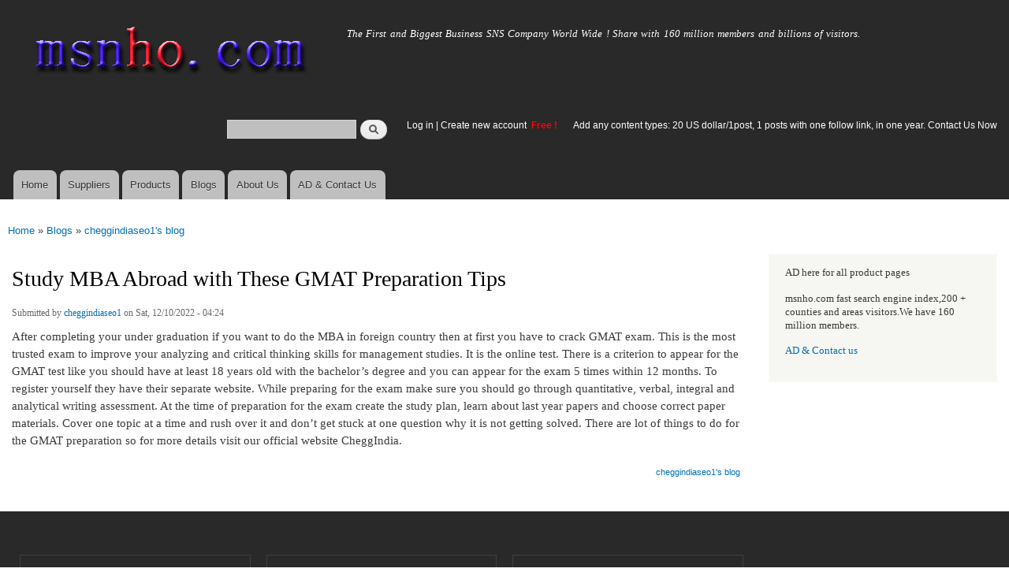

--- FILE ---
content_type: text/html; charset=utf-8
request_url: http://www.msnho.com/blog/study-mba-abroad-these-gmat-preparation-tips
body_size: 5874
content:
<!DOCTYPE html>
<html lang="en" dir="ltr"

  xmlns:content="http://purl.org/rss/1.0/modules/content/"
  xmlns:dc="http://purl.org/dc/terms/"
  xmlns:foaf="http://xmlns.com/foaf/0.1/"
  xmlns:og="http://ogp.me/ns#"
  xmlns:rdfs="http://www.w3.org/2000/01/rdf-schema#"
  xmlns:sioc="http://rdfs.org/sioc/ns#"
  xmlns:sioct="http://rdfs.org/sioc/types#"
  xmlns:skos="http://www.w3.org/2004/02/skos/core#"
  xmlns:xsd="http://www.w3.org/2001/XMLSchema#">

<head>
  <meta http-equiv="Content-Type" content="text/html; charset=utf-8" />
<link rel="shortcut icon" href="http://www.msnho.com/misc/favicon.ico" type="image/vnd.microsoft.icon" />
<meta name="description" content="Study MBA Abroad with These GMAT Preparation Tips,After completing your under graduation if you want to do the MBA in foreign country then at first you have to crack GMAT exam. This is the most trusted exam to improve your analyzing and critical thinking skills for management studies. It is the online test. There is a criterion to appear for the GMAT test like you should have" />
<meta name="abstract" content="Study MBA Abroad with These GMAT Preparation Tips on Msnho,find Study MBA Abroad with These GMAT Preparation Tips share and enjoy SNS B2B ,it&#039;s free to join Msnho now..." />
<meta name="keywords" content="Study MBA Abroad with These GMAT Preparation Tips" />
<meta name="generator" content="msnho (http://msnho.com)" />
<link rel="canonical" href="http://www.msnho.com/blog/study-mba-abroad-these-gmat-preparation-tips" />
<link rel="shortlink" href="http://www.msnho.com/node/805813" />
    <meta http-equiv="X-UA-Compatible" content="IE=edge,chrome=1">
    <meta name="MobileOptimized" content="width" />
    <meta name="HandheldFriendly" content="true" />
    <meta name="viewport" content="width=device-width, initial-scale=1.0" />
    <meta http-equiv="cleartype" content="on" />
  <title>Study MBA Abroad with These GMAT Preparation Tips | Msnho!</title>
  <link type="text/css" rel="stylesheet" href="http://www.msnho.com/sites/default/files//css/css_xE-rWrJf-fncB6ztZfd2huxqgxu4WO-qwma6Xer30m4.css" media="all" />
<link type="text/css" rel="stylesheet" href="http://www.msnho.com/sites/default/files//css/css_Vn_p7xhZmS8yWWx26P0Cc7Tm0GG2K1gLWEoVrhw5xxg.css" media="all" />
<link type="text/css" rel="stylesheet" href="http://www.msnho.com/sites/default/files//css/css_n51jNCJPwIxgyQ736YMY4RcQ87s51Jg469fSOba1qaY.css" media="all" />
<link type="text/css" rel="stylesheet" href="http://www.msnho.com/sites/default/files//css/css_PpDd9uf2zuCTHRPCt2k-ey1dmKx9Ferm_pGFBqFMqt0.css" media="all" />
<link type="text/css" rel="stylesheet" href="http://www.msnho.com/sites/default/files//css/css_2THG1eGiBIizsWFeexsNe1iDifJ00QRS9uSd03rY9co.css" media="print" />
  <script type="text/javascript" src="http://www.msnho.com/sites/default/files//js/js_jGYPPrLMgRRCTP1S1If-DQOyMuPVlNr2HJXaycNZ5h0.js"></script>
<script type="text/javascript" src="http://www.msnho.com/sites/default/files//js/js_JI1rAFrBN7qeyFT2IeycjkULCJCPz83PXkKj1B6dYeQ.js"></script>
<script type="text/javascript">
<!--//--><![CDATA[//><!--
jQuery.extend(msnho.settings, {"basePath":"\/","pathPrefix":"","ajaxPageState":{"theme":"autofit","theme_token":"4a8kRuCQOwQ8vHfu8rCUTZBjrvSnx0seAqVht8qEqyY","js":{"misc\/jquery.js":1,"misc\/jquery-extend-3.4.0.js":1,"misc\/jquery-html-prefilter-3.5.0-backport.js":1,"misc\/jquery.once.js":1,"misc\/msnho.js":1,"themes\/autofit\/js\/collapsible-menu.js":1},"css":{"modules\/system\/system.base.css":1,"modules\/system\/system.menus.css":1,"modules\/system\/system.messages.css":1,"modules\/system\/system.theme.css":1,"modules\/comment\/comment.css":1,"modules\/field\/theme\/field.css":1,"modules\/node\/node.css":1,"modules\/search\/search.css":1,"modules\/user\/user.css":1,"modules\/ctools\/css\/ctools.css":1,"themes\/autofit\/css\/layout.css":1,"themes\/autofit\/css\/style.css":1,"themes\/autofit\/css\/colors.css":1,"themes\/autofit\/css\/print.css":1}},"urlIsAjaxTrusted":{"\/blog\/study-mba-abroad-these-gmat-preparation-tips":true}});
//--><!]]>
</script>
  <!--[if (gte IE 6)&(lte IE 8)]>
    <script src="/themes/autofit/js/selectivizr-min.js"></script>
  <![endif]-->
  <!--[if lt IE 9]>
    <script src="/themes/autofit/js/html5-respond.js"></script>
  <![endif]-->
</head>
<body class="html not-front not-logged-in one-sidebar sidebar-second page-node page-node- page-node-805813 node-type-blog footer-columns" >
  <div id="skip-link">
    <a href="#main-content" class="element-invisible element-focusable">Skip to main content</a>
  </div>
    <div id="page-wrapper"><div id="page">

  <header id="header" role="banner" class="without-secondary-menu"><div class="section clearfix">
        
    
          <a href="/" title="Home" rel="home" id="logo">
        <img src="http://www.msnho.com/sites/default/files//color/autofit-895abf4c/logo.png" alt="Home" />
      </a>
    
          <div id="name-and-slogan">

                              <div id="site-name" class="element-invisible">
              <strong>
                <a href="/" title="Home" rel="home"><span>msnho.com</span></a>
              </strong>
            </div>
                  
                  <div id="site-slogan">
            The First and Biggest Business SNS Company World Wide ! Share with 160 million members and billions of visitors.          </div>
        
      </div> <!-- /#name-and-slogan -->
    
      <div class="region region-header">
    <div id="block-search-form" class="block block-search">

    
  <div class="content">
    <form action="/blog/study-mba-abroad-these-gmat-preparation-tips" method="post" id="search-block-form" accept-charset="UTF-8"><div><div class="container-inline">
      <h2 class="element-invisible">Search form</h2>
    <div class="form-item form-type-textfield form-item-search-block-form">
  <label class="element-invisible" for="edit-search-block-form--2">Search </label>
 <input title="Enter the terms you wish to search for." type="text" id="edit-search-block-form--2" name="search_block_form" value="" size="15" maxlength="128" class="form-text" />
</div>
<div class="form-actions form-wrapper" id="edit-actions"><input type="submit" id="edit-submit" name="op" value="Search" class="form-submit" /></div><input type="hidden" name="form_build_id" value="form-2jjBixTdi1ZpCWNDOPlv7Y0Inq6d4PW1RW7LxCsF4WE" />
<input type="hidden" name="form_id" value="search_block_form" />
</div>
</div></form>  </div>
</div>
<div id="block-block-5" class="block block-block">

    <h2 class="element-invisible">login link</h2>
  
  <div class="content">
    <p><a href="https://msnho.com/user">Log in</a> | <a href="https://msnho.com/user/register">Create new account </a> <strong><span style="color:rgb(255, 0, 0)">Free !</span></strong></p>
  </div>
</div>
<div id="block-block-25" class="block block-block">

    
  <div class="content">
    <p><a href="https://msnho.com/ad-contact-us" target="_blank">Add any content types: 20 US dollar/1post, 1 posts with one follow link, in one year. Contact Us Now</a></p>
  </div>
</div>
  </div>

          <nav id="main-menu" role="navigation" class="navigation">
        <h2 class="element-invisible">Main menu</h2><ul id="main-menu-links" class="links clearfix"><li class="menu-218 first"><a href="/" title="">Home</a></li>
<li class="menu-348"><a href="/suppliers" title="global suppliers,manufacturers,post suppliers info contact to our AD department">Suppliers</a></li>
<li class="menu-349"><a href="/products" title="Products,if need post product, contact to our AD department">Products</a></li>
<li class="menu-350"><a href="/blog" title="Blogs for suppliers and buyers">Blogs</a></li>
<li class="menu-353"><a href="/about-us" title="About us">About Us</a></li>
<li class="menu-354 last"><a href="/ad-contact-us" title="Contact us">AD &amp; Contact Us</a></li>
</ul>      </nav> <!-- /#main-menu -->
      </div></header> <!-- /.section, /#header -->

  
  
  <div id="main-wrapper" class="clearfix"><div id="main" role="main" class="clearfix">

    <h2 class="element-invisible">You are here</h2><div class="breadcrumb"><a href="/">Home</a> » <a href="/blog">Blogs</a> » <a href="/blogs/cheggindiaseo1">cheggindiaseo1&#039;s blog</a></div>
    <div id="content" class="column"><div class="section">
            <a id="main-content"></a>
                    <h1 class="title" id="page-title">
          Study MBA Abroad with These GMAT Preparation Tips        </h1>
                          <div class="tabs">
                  </div>
                          <div class="region region-content">
    <div id="block-system-main" class="block block-system">

    
  <div class="content">
    <article id="node-805813" class="node node-blog node-full clearfix" about="/blog/study-mba-abroad-these-gmat-preparation-tips" typeof="sioc:Post sioct:BlogPost" role="article">

      <span property="dc:title" content="Study MBA Abroad with These GMAT Preparation Tips" class="rdf-meta element-hidden"></span><span property="sioc:num_replies" content="0" datatype="xsd:integer" class="rdf-meta element-hidden"></span>
      <footer class="meta submitted">
            <span property="dc:date dc:created" content="2022-12-10T04:24:07+14:00" datatype="xsd:dateTime" rel="sioc:has_creator">Submitted by <a href="/users/cheggindiaseo1" title="View user profile." class="username" xml:lang="" about="/users/cheggindiaseo1" typeof="sioc:UserAccount" property="foaf:name" datatype="">cheggindiaseo1</a> on Sat, 12/10/2022 - 04:24</span>    </footer>
  
  <div class="content clearfix">
    <div class="field field-name-body field-type-text-with-summary field-label-hidden"><div class="field-items"><div class="field-item even" property="content:encoded"><p>After completing your under graduation if you want to do the MBA in foreign country then at first you have to crack GMAT exam. This is the most trusted exam to improve your analyzing and critical thinking skills for management studies. It is the online test. There is a criterion to appear for the GMAT test like you should have at least 18 years old with the bachelor’s degree and you can appear for the exam 5 times within 12 months. To register yourself they have their separate website. While preparing for the exam make sure you should go through quantitative, verbal, integral and analytical writing assessment. At the time of preparation for the exam create the study plan, learn about last year papers and choose correct paper materials. Cover one topic at a time and rush over it and don’t get stuck at one question why it is not getting solved. There are lot of things to do for the GMAT preparation so for more details visit our official website CheggIndia.</p>
</div></div></div>  </div>

      <div class="link-wrapper">
      <ul class="links inline"><li class="blog_usernames_blog first last"><a href="/blogs/cheggindiaseo1" title="Read cheggindiaseo1&#039;s latest blog entries.">cheggindiaseo1&#039;s blog</a></li>
</ul>    </div>
  
  
</article>
  </div>
</div>
  </div>
      
    </div></div> <!-- /.section, /#content -->

        
          <div id="sidebar-second" class="column sidebar"><div class="section">
          <div class="region region-sidebar-second">
    <div id="block-block-21" class="block block-block">

    
  <div class="content">
    <p>AD here for all product pages</p>
<p>msnho.com fast search engine index,200 + counties and areas visitors.We have 160 million members.</p>
<p><a href="/ad-contact-us" target="_blank">AD &amp; Contact us</a></p>
  </div>
</div>
  </div>
      </div></div> <!-- /.section, /#sidebar-second -->
    
  </div></div> <!-- /#main, /#main-wrapper -->

  
  <div id="footer-wrapper"><div class="section">

          <div id="footer-columns" class="clearfix">
          <div class="region region-footer-firstcolumn">
    <div id="block-suppliers-recent" class="block block-suppliers">

    <h2>Recent suppliers posts</h2>
  
  <div class="content">
    <div class="item-list"><ul><li class="first"><a href="/suppliers/calton-datx">Calton Datx</a></li>
<li><a href="/suppliers/home-aire-care-heating-and-cooling-trenton">Home Aire Care Heating and Cooling - TRENTON</a></li>
<li><a href="/suppliers/m-k-heating-and-air-conditioning">M &amp; K Heating and Air Conditioning</a></li>
<li><a href="/suppliers/richi-machinery">RICHI Machinery</a></li>
<li><a href="/suppliers/saniterica">Saniterica</a></li>
<li><a href="/suppliers/%EC%9A%B8%EC%82%B0-%EC%B5%9C%EA%B3%A0%EC%9D%98-%EB%B9%84%EC%A6%88%EB%8B%88%EC%8A%A4-%EC%97%AC%ED%96%89%EC%82%AC">울산 최고의 비즈니스 여행사</a></li>
<li><a href="/suppliers/china-licb-ac-dc-ev-charger-co-ltd">China LiCB AC DC EV Charger Co., Ltd</a></li>
<li><a href="/suppliers/china-valve-packing-co-ltd">China Valve Packing Co., Ltd.</a></li>
<li><a href="/suppliers/magpie-valve-packing-gasket-co-ltd">Magpie Valve Packing Gasket Co., Ltd</a></li>
<li class="last"><a href="/suppliers/kmk-associates-llp">KMK &amp; Associates LLP</a></li>
</ul></div><div class="more-link"><a href="/suppliers" title="Read the latest suppliers entries.">More</a></div>  </div>
</div>
  </div>
          <div class="region region-footer-secondcolumn">
    <div id="block-products-recent" class="block block-products">

    <h2>Recent products posts</h2>
  
  <div class="content">
    <div class="item-list"><ul><li class="first"><a href="/products/wholesale-corrugated-box-manufacturer-bawana-delhi-kali-packaging">Corrugated Box Manufacturer in Bawana Delhi - Kali Packaging</a></li>
<li><a href="/products/wholesale-what-are-side-effects-piqray-150mg-tablet">What are the side effects of Piqray 150mg Tablet ?</a></li>
<li><a href="/products/wholesale-corten-steel-grade-41-irsm-plates-manufacturers-0">Corten Steel Grade 41 IRSM Plates Manufacturers</a></li>
<li><a href="/products/wholesale-harting-connectors-solutions-malaysia">Harting Connectors &amp; Solutions in Malaysia</a></li>
<li><a href="/products/wholesale-astm-a334-grade-1-pipes-manufacturers">ASTM A334 Grade 1 Pipes Manufacturers</a></li>
<li><a href="/products/wholesale-mobile-app-development">Mobile App Development</a></li>
<li><a href="/products/wholesale-black-limestone-cobblestone-paving">Black Limestone Cobblestone Paving</a></li>
<li><a href="/products/wholesale-syna-world">Syna World</a></li>
<li><a href="/products/wholesale-your-space-doctor">Your Space Doctor </a></li>
<li class="last"><a href="/products/wholesale-open-car-transport-services">Open Car Transport Services</a></li>
</ul></div><div class="more-link"><a href="/products" title="Read the latest products entries.">More</a></div>  </div>
</div>
  </div>
          <div class="region region-footer-thirdcolumn">
    <div id="block-blog-recent" class="block block-blog">

    <h2>Recent blog posts</h2>
  
  <div class="content">
    <div class="item-list"><ul><li class="first"><a href="/blog/complete-guide-customizing-gojek-clone-app-script-maximum-business-growth">Complete Guide to Customizing a Gojek Clone App Script for Maximum Business Growth</a></li>
<li><a href="/blog/finding-renewal-through-holistic-healing-and-therapy-chiang-mai">Finding Renewal Through Holistic Healing and Therapy in Chiang Mai</a></li>
<li><a href="/blog/knee-pain-treatment-%E2%80%93-fitsiomax-clinic-chennai">Knee Pain Treatment – FitsioMax Clinic, Chennai</a></li>
<li><a href="/blog/unlock-versatile-warmth-solana-gear-heated-vest-extreme-cold-or-mild-conditions">Unlock Versatile Warmth: Solana Gear Heated Vest for Extreme Cold or Mild Conditions</a></li>
<li><a href="/blog/financial-modelling-course-lucknow-0">financial modelling course in lucknow</a></li>
<li><a href="/blog/global-business-card-binder-market-poised-steady-growth-through-2032">Global Business Card Binder Market Poised for Steady Growth Through 2032</a></li>
<li><a href="/blog/peach-state-shield-making-sense-home-security-atlanta-options">The Peach State Shield: Making Sense of Home Security Atlanta Options</a></li>
<li><a href="/blog/beyond-siren-choosing-right-security-system-monitoring-company">Beyond the Siren: Choosing the Right Security System Monitoring Company</a></li>
<li><a href="/blog/transformative-power-holistic-healing-and-therapy-chiang-mai">The Transformative Power of Holistic Healing and Therapy in Chiang Mai</a></li>
<li class="last"><a href="/blog/datensch%C3%BCtzer-fordern-den-einsatz-von-st%C3%B6rsendern-sensiblen-bereichen">Datenschützer fordern den Einsatz von Störsendern in sensiblen Bereichen</a></li>
</ul></div><div class="more-link"><a href="/blog" title="Read the latest blog entries.">More</a></div>  </div>
</div>
  </div>
              </div> <!-- /#footer-columns -->
    
          <footer id="footer" role="contentinfo" class="clearfix">
          <div class="region region-footer">
    <div id="block-system-powered-by" class="block block-system">

    
  <div class="content">
    <span>Powered by <a href="http://www.msnho.com">msnho.com system</a></span>  </div>
</div>
  </div>
      </footer> <!-- /#footer -->
    
  </div></div> <!-- /.section, /#footer-wrapper -->

</div></div> <!-- /#page, /#page-wrapper -->
  </body>
</html>
